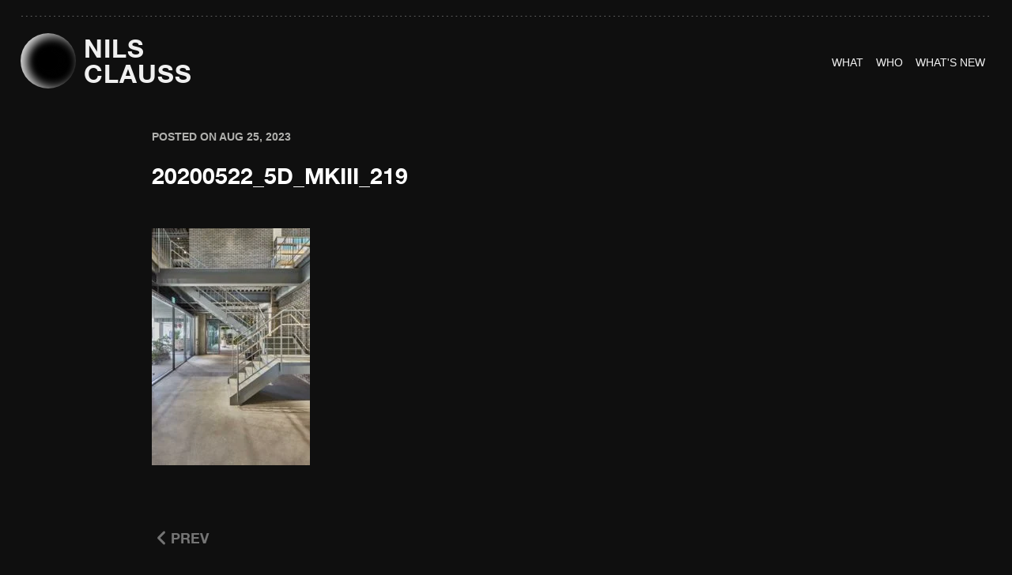

--- FILE ---
content_type: text/html; charset=UTF-8
request_url: https://nilsclauss.com/projects/architecture-photographer-jeju-arario-dd-collaboration/20200522_5d_mkiii_219/
body_size: 15441
content:
<!DOCTYPE html>
<html lang="en-US">

<head>
	<meta http-equiv="Content-Type" content="text/html; charset=UTF-8" />
	<title>20200522_5D_MKIII_219 | Your Go-To DOP in Seoul – Director of Photography by Day, Stand-Up Cinematographer by Night </title>
	<meta name="viewport" content="width=device-width, initial-scale=1.0, minimum-scale=0.5, maximum-scale=3.0">
	<meta name="google-site-verification" content="e5DZo1AVZ9IO2boCouvCV_HrXk6UzlWq4OagPk7-Zos" />


	<link rel="alternate" type="application/rss+xml" title="Your Go-To DOP in Seoul – Director of Photography by Day, Stand-Up Cinematographer by Night RSS Feed" href="https://nilsclauss.com/feed/" />
	<link rel="alternate" type="application/atom+xml" title="Your Go-To DOP in Seoul – Director of Photography by Day, Stand-Up Cinematographer by Night Atom Feed" href="https://nilsclauss.com/feed/atom/" />
	<link rel="pingback" href="https://nilsclauss.com/xmlrpc.php" />

    <link
      href="https://cdn.jsdelivr.net/npm/bootstrap@5.3.0/dist/css/bootstrap.min.css"
      rel="stylesheet"
    />
	 
<!-- favicon	 -->
<link rel="icon" href="https://nilsclauss.com//wp-content/uploads/2023/08/cropped-Nils_Clauss_fav.png" type="image" />
<link rel="shortcut icon" href="https://nilsclauss.com//wp-content/uploads/2023/08/cropped-Nils_Clauss_fav.png" type="image" />

	
	
    <link rel="stylesheet" href="https://nilsclauss.com/wp-content/themes/reveal-child-theme/asset/style.css?23742947297" />
    <link rel="stylesheet" href="https://nilsclauss.com/wp-content/themes/reveal-child-theme/asset/responsive.css" />
    <script src="https://cdn.jsdelivr.net/npm/bootstrap@5.3.0/dist/js/bootstrap.bundle.min.js"></script>
   <link
      rel="stylesheet"
      href="https://cdnjs.cloudflare.com/ajax/libs/fancybox/3.5.7/jquery.fancybox.min.css"
    />
    <script src="https://cdnjs.cloudflare.com/ajax/libs/jquery/3.3.1/jquery.min.js"></script>
    <script src="https://cdnjs.cloudflare.com/ajax/libs/fancybox/3.5.7/jquery.fancybox.min.js"></script>
	
		<div class="cursor"></div>
	<meta name='robots' content='index, follow, max-image-preview:large, max-snippet:-1, max-video-preview:-1' />

	<!-- This site is optimized with the Yoast SEO plugin v26.7 - https://yoast.com/wordpress/plugins/seo/ -->
	<link rel="canonical" href="https://nilsclauss.com/projects/architecture-photographer-jeju-arario-dd-collaboration/20200522_5d_mkiii_219/" />
	<meta property="og:locale" content="en_US" />
	<meta property="og:type" content="article" />
	<meta property="og:title" content="20200522_5D_MKIII_219 | Your Go-To DOP in Seoul – Director of Photography by Day, Stand-Up Cinematographer by Night" />
	<meta property="og:url" content="https://nilsclauss.com/projects/architecture-photographer-jeju-arario-dd-collaboration/20200522_5d_mkiii_219/" />
	<meta property="og:site_name" content="Your Go-To DOP in Seoul – Director of Photography by Day, Stand-Up Cinematographer by Night" />
	<meta property="og:image" content="https://nilsclauss.com/projects/architecture-photographer-jeju-arario-dd-collaboration/20200522_5d_mkiii_219" />
	<meta property="og:image:width" content="1707" />
	<meta property="og:image:height" content="2560" />
	<meta property="og:image:type" content="image/jpeg" />
	<meta name="twitter:card" content="summary_large_image" />
	<script type="application/ld+json" class="yoast-schema-graph">{"@context":"https://schema.org","@graph":[{"@type":"WebPage","@id":"https://nilsclauss.com/projects/architecture-photographer-jeju-arario-dd-collaboration/20200522_5d_mkiii_219/","url":"https://nilsclauss.com/projects/architecture-photographer-jeju-arario-dd-collaboration/20200522_5d_mkiii_219/","name":"20200522_5D_MKIII_219 | Your Go-To DOP in Seoul – Director of Photography by Day, Stand-Up Cinematographer by Night","isPartOf":{"@id":"https://nilsclauss.com/#website"},"primaryImageOfPage":{"@id":"https://nilsclauss.com/projects/architecture-photographer-jeju-arario-dd-collaboration/20200522_5d_mkiii_219/#primaryimage"},"image":{"@id":"https://nilsclauss.com/projects/architecture-photographer-jeju-arario-dd-collaboration/20200522_5d_mkiii_219/#primaryimage"},"thumbnailUrl":"https://nilsclauss.com/wp-content/uploads/2020/06/20200522_5D_MKIII_219-scaled.jpg","datePublished":"2023-08-25T08:39:52+00:00","breadcrumb":{"@id":"https://nilsclauss.com/projects/architecture-photographer-jeju-arario-dd-collaboration/20200522_5d_mkiii_219/#breadcrumb"},"inLanguage":"en-US","potentialAction":[{"@type":"ReadAction","target":["https://nilsclauss.com/projects/architecture-photographer-jeju-arario-dd-collaboration/20200522_5d_mkiii_219/"]}]},{"@type":"ImageObject","inLanguage":"en-US","@id":"https://nilsclauss.com/projects/architecture-photographer-jeju-arario-dd-collaboration/20200522_5d_mkiii_219/#primaryimage","url":"https://nilsclauss.com/wp-content/uploads/2020/06/20200522_5D_MKIII_219-scaled.jpg","contentUrl":"https://nilsclauss.com/wp-content/uploads/2020/06/20200522_5D_MKIII_219-scaled.jpg","width":1707,"height":2560},{"@type":"BreadcrumbList","@id":"https://nilsclauss.com/projects/architecture-photographer-jeju-arario-dd-collaboration/20200522_5d_mkiii_219/#breadcrumb","itemListElement":[{"@type":"ListItem","position":1,"name":"Home","item":"https://nilsclauss.com/"},{"@type":"ListItem","position":2,"name":"D&#038;DEPARTMENT JEJU BY ARARIO","item":"https://nilsclauss.com/projects/architecture-photographer-jeju-arario-dd-collaboration/"},{"@type":"ListItem","position":3,"name":"20200522_5D_MKIII_219"}]},{"@type":"WebSite","@id":"https://nilsclauss.com/#website","url":"https://nilsclauss.com/","name":"Your Go-To DOP in Seoul – Director of Photography by Day, Stand-Up Cinematographer by Night","description":"Nils Clauss: Your Visual Wizard in Asia – DOP, Director of Photography, Cinematographer, Filmmaker and Photographer in Seoul, South Korea.","publisher":{"@id":"https://nilsclauss.com/#/schema/person/0f0506a17ee6862d5bc9cd6222477a22"},"potentialAction":[{"@type":"SearchAction","target":{"@type":"EntryPoint","urlTemplate":"https://nilsclauss.com/?s={search_term_string}"},"query-input":{"@type":"PropertyValueSpecification","valueRequired":true,"valueName":"search_term_string"}}],"inLanguage":"en-US"},{"@type":["Person","Organization"],"@id":"https://nilsclauss.com/#/schema/person/0f0506a17ee6862d5bc9cd6222477a22","name":"Nils Clauss","image":{"@type":"ImageObject","inLanguage":"en-US","@id":"https://nilsclauss.com/#/schema/person/image/","url":"https://nilsclauss.com/wp-content/uploads/2020/06/20200522_5D_MKIII_219-scaled.jpg","contentUrl":"https://nilsclauss.com/wp-content/uploads/2020/06/20200522_5D_MKIII_219-scaled.jpg","width":1707,"height":2560,"caption":"Nils Clauss"},"logo":{"@id":"https://nilsclauss.com/#/schema/person/image/"},"sameAs":["https://linkedin.com/in/nilsclauss","https://www.youtube.com/@nilsclauss"]}]}</script>
	<!-- / Yoast SEO plugin. -->


<link rel="alternate" title="oEmbed (JSON)" type="application/json+oembed" href="https://nilsclauss.com/wp-json/oembed/1.0/embed?url=https%3A%2F%2Fnilsclauss.com%2Fprojects%2Farchitecture-photographer-jeju-arario-dd-collaboration%2F20200522_5d_mkiii_219%2F" />
<link rel="alternate" title="oEmbed (XML)" type="text/xml+oembed" href="https://nilsclauss.com/wp-json/oembed/1.0/embed?url=https%3A%2F%2Fnilsclauss.com%2Fprojects%2Farchitecture-photographer-jeju-arario-dd-collaboration%2F20200522_5d_mkiii_219%2F&#038;format=xml" />
<style id='wp-img-auto-sizes-contain-inline-css' type='text/css'>
img:is([sizes=auto i],[sizes^="auto," i]){contain-intrinsic-size:3000px 1500px}
/*# sourceURL=wp-img-auto-sizes-contain-inline-css */
</style>

<style id='wp-emoji-styles-inline-css' type='text/css'>

	img.wp-smiley, img.emoji {
		display: inline !important;
		border: none !important;
		box-shadow: none !important;
		height: 1em !important;
		width: 1em !important;
		margin: 0 0.07em !important;
		vertical-align: -0.1em !important;
		background: none !important;
		padding: 0 !important;
	}
/*# sourceURL=wp-emoji-styles-inline-css */
</style>
<link rel='stylesheet' id='wp-block-library-css' href='https://nilsclauss.com/wp-includes/css/dist/block-library/style.min.css?ver=6.9' type='text/css' media='all' />
<style id='global-styles-inline-css' type='text/css'>
:root{--wp--preset--aspect-ratio--square: 1;--wp--preset--aspect-ratio--4-3: 4/3;--wp--preset--aspect-ratio--3-4: 3/4;--wp--preset--aspect-ratio--3-2: 3/2;--wp--preset--aspect-ratio--2-3: 2/3;--wp--preset--aspect-ratio--16-9: 16/9;--wp--preset--aspect-ratio--9-16: 9/16;--wp--preset--color--black: #000000;--wp--preset--color--cyan-bluish-gray: #abb8c3;--wp--preset--color--white: #ffffff;--wp--preset--color--pale-pink: #f78da7;--wp--preset--color--vivid-red: #cf2e2e;--wp--preset--color--luminous-vivid-orange: #ff6900;--wp--preset--color--luminous-vivid-amber: #fcb900;--wp--preset--color--light-green-cyan: #7bdcb5;--wp--preset--color--vivid-green-cyan: #00d084;--wp--preset--color--pale-cyan-blue: #8ed1fc;--wp--preset--color--vivid-cyan-blue: #0693e3;--wp--preset--color--vivid-purple: #9b51e0;--wp--preset--gradient--vivid-cyan-blue-to-vivid-purple: linear-gradient(135deg,rgb(6,147,227) 0%,rgb(155,81,224) 100%);--wp--preset--gradient--light-green-cyan-to-vivid-green-cyan: linear-gradient(135deg,rgb(122,220,180) 0%,rgb(0,208,130) 100%);--wp--preset--gradient--luminous-vivid-amber-to-luminous-vivid-orange: linear-gradient(135deg,rgb(252,185,0) 0%,rgb(255,105,0) 100%);--wp--preset--gradient--luminous-vivid-orange-to-vivid-red: linear-gradient(135deg,rgb(255,105,0) 0%,rgb(207,46,46) 100%);--wp--preset--gradient--very-light-gray-to-cyan-bluish-gray: linear-gradient(135deg,rgb(238,238,238) 0%,rgb(169,184,195) 100%);--wp--preset--gradient--cool-to-warm-spectrum: linear-gradient(135deg,rgb(74,234,220) 0%,rgb(151,120,209) 20%,rgb(207,42,186) 40%,rgb(238,44,130) 60%,rgb(251,105,98) 80%,rgb(254,248,76) 100%);--wp--preset--gradient--blush-light-purple: linear-gradient(135deg,rgb(255,206,236) 0%,rgb(152,150,240) 100%);--wp--preset--gradient--blush-bordeaux: linear-gradient(135deg,rgb(254,205,165) 0%,rgb(254,45,45) 50%,rgb(107,0,62) 100%);--wp--preset--gradient--luminous-dusk: linear-gradient(135deg,rgb(255,203,112) 0%,rgb(199,81,192) 50%,rgb(65,88,208) 100%);--wp--preset--gradient--pale-ocean: linear-gradient(135deg,rgb(255,245,203) 0%,rgb(182,227,212) 50%,rgb(51,167,181) 100%);--wp--preset--gradient--electric-grass: linear-gradient(135deg,rgb(202,248,128) 0%,rgb(113,206,126) 100%);--wp--preset--gradient--midnight: linear-gradient(135deg,rgb(2,3,129) 0%,rgb(40,116,252) 100%);--wp--preset--font-size--small: 13px;--wp--preset--font-size--medium: 20px;--wp--preset--font-size--large: 36px;--wp--preset--font-size--x-large: 42px;--wp--preset--font-family--helveticaneuew: helveticaneuew;--wp--preset--spacing--20: 0.44rem;--wp--preset--spacing--30: 0.67rem;--wp--preset--spacing--40: 1rem;--wp--preset--spacing--50: 1.5rem;--wp--preset--spacing--60: 2.25rem;--wp--preset--spacing--70: 3.38rem;--wp--preset--spacing--80: 5.06rem;--wp--preset--shadow--natural: 6px 6px 9px rgba(0, 0, 0, 0.2);--wp--preset--shadow--deep: 12px 12px 50px rgba(0, 0, 0, 0.4);--wp--preset--shadow--sharp: 6px 6px 0px rgba(0, 0, 0, 0.2);--wp--preset--shadow--outlined: 6px 6px 0px -3px rgb(255, 255, 255), 6px 6px rgb(0, 0, 0);--wp--preset--shadow--crisp: 6px 6px 0px rgb(0, 0, 0);}:where(body) { margin: 0; }.wp-site-blocks > .alignleft { float: left; margin-right: 2em; }.wp-site-blocks > .alignright { float: right; margin-left: 2em; }.wp-site-blocks > .aligncenter { justify-content: center; margin-left: auto; margin-right: auto; }:where(.is-layout-flex){gap: 0.5em;}:where(.is-layout-grid){gap: 0.5em;}.is-layout-flow > .alignleft{float: left;margin-inline-start: 0;margin-inline-end: 2em;}.is-layout-flow > .alignright{float: right;margin-inline-start: 2em;margin-inline-end: 0;}.is-layout-flow > .aligncenter{margin-left: auto !important;margin-right: auto !important;}.is-layout-constrained > .alignleft{float: left;margin-inline-start: 0;margin-inline-end: 2em;}.is-layout-constrained > .alignright{float: right;margin-inline-start: 2em;margin-inline-end: 0;}.is-layout-constrained > .aligncenter{margin-left: auto !important;margin-right: auto !important;}.is-layout-constrained > :where(:not(.alignleft):not(.alignright):not(.alignfull)){margin-left: auto !important;margin-right: auto !important;}body .is-layout-flex{display: flex;}.is-layout-flex{flex-wrap: wrap;align-items: center;}.is-layout-flex > :is(*, div){margin: 0;}body .is-layout-grid{display: grid;}.is-layout-grid > :is(*, div){margin: 0;}body{padding-top: 0px;padding-right: 0px;padding-bottom: 0px;padding-left: 0px;}a:where(:not(.wp-element-button)){text-decoration: underline;}:root :where(.wp-element-button, .wp-block-button__link){background-color: #32373c;border-width: 0;color: #fff;font-family: inherit;font-size: inherit;font-style: inherit;font-weight: inherit;letter-spacing: inherit;line-height: inherit;padding-top: calc(0.667em + 2px);padding-right: calc(1.333em + 2px);padding-bottom: calc(0.667em + 2px);padding-left: calc(1.333em + 2px);text-decoration: none;text-transform: inherit;}.has-black-color{color: var(--wp--preset--color--black) !important;}.has-cyan-bluish-gray-color{color: var(--wp--preset--color--cyan-bluish-gray) !important;}.has-white-color{color: var(--wp--preset--color--white) !important;}.has-pale-pink-color{color: var(--wp--preset--color--pale-pink) !important;}.has-vivid-red-color{color: var(--wp--preset--color--vivid-red) !important;}.has-luminous-vivid-orange-color{color: var(--wp--preset--color--luminous-vivid-orange) !important;}.has-luminous-vivid-amber-color{color: var(--wp--preset--color--luminous-vivid-amber) !important;}.has-light-green-cyan-color{color: var(--wp--preset--color--light-green-cyan) !important;}.has-vivid-green-cyan-color{color: var(--wp--preset--color--vivid-green-cyan) !important;}.has-pale-cyan-blue-color{color: var(--wp--preset--color--pale-cyan-blue) !important;}.has-vivid-cyan-blue-color{color: var(--wp--preset--color--vivid-cyan-blue) !important;}.has-vivid-purple-color{color: var(--wp--preset--color--vivid-purple) !important;}.has-black-background-color{background-color: var(--wp--preset--color--black) !important;}.has-cyan-bluish-gray-background-color{background-color: var(--wp--preset--color--cyan-bluish-gray) !important;}.has-white-background-color{background-color: var(--wp--preset--color--white) !important;}.has-pale-pink-background-color{background-color: var(--wp--preset--color--pale-pink) !important;}.has-vivid-red-background-color{background-color: var(--wp--preset--color--vivid-red) !important;}.has-luminous-vivid-orange-background-color{background-color: var(--wp--preset--color--luminous-vivid-orange) !important;}.has-luminous-vivid-amber-background-color{background-color: var(--wp--preset--color--luminous-vivid-amber) !important;}.has-light-green-cyan-background-color{background-color: var(--wp--preset--color--light-green-cyan) !important;}.has-vivid-green-cyan-background-color{background-color: var(--wp--preset--color--vivid-green-cyan) !important;}.has-pale-cyan-blue-background-color{background-color: var(--wp--preset--color--pale-cyan-blue) !important;}.has-vivid-cyan-blue-background-color{background-color: var(--wp--preset--color--vivid-cyan-blue) !important;}.has-vivid-purple-background-color{background-color: var(--wp--preset--color--vivid-purple) !important;}.has-black-border-color{border-color: var(--wp--preset--color--black) !important;}.has-cyan-bluish-gray-border-color{border-color: var(--wp--preset--color--cyan-bluish-gray) !important;}.has-white-border-color{border-color: var(--wp--preset--color--white) !important;}.has-pale-pink-border-color{border-color: var(--wp--preset--color--pale-pink) !important;}.has-vivid-red-border-color{border-color: var(--wp--preset--color--vivid-red) !important;}.has-luminous-vivid-orange-border-color{border-color: var(--wp--preset--color--luminous-vivid-orange) !important;}.has-luminous-vivid-amber-border-color{border-color: var(--wp--preset--color--luminous-vivid-amber) !important;}.has-light-green-cyan-border-color{border-color: var(--wp--preset--color--light-green-cyan) !important;}.has-vivid-green-cyan-border-color{border-color: var(--wp--preset--color--vivid-green-cyan) !important;}.has-pale-cyan-blue-border-color{border-color: var(--wp--preset--color--pale-cyan-blue) !important;}.has-vivid-cyan-blue-border-color{border-color: var(--wp--preset--color--vivid-cyan-blue) !important;}.has-vivid-purple-border-color{border-color: var(--wp--preset--color--vivid-purple) !important;}.has-vivid-cyan-blue-to-vivid-purple-gradient-background{background: var(--wp--preset--gradient--vivid-cyan-blue-to-vivid-purple) !important;}.has-light-green-cyan-to-vivid-green-cyan-gradient-background{background: var(--wp--preset--gradient--light-green-cyan-to-vivid-green-cyan) !important;}.has-luminous-vivid-amber-to-luminous-vivid-orange-gradient-background{background: var(--wp--preset--gradient--luminous-vivid-amber-to-luminous-vivid-orange) !important;}.has-luminous-vivid-orange-to-vivid-red-gradient-background{background: var(--wp--preset--gradient--luminous-vivid-orange-to-vivid-red) !important;}.has-very-light-gray-to-cyan-bluish-gray-gradient-background{background: var(--wp--preset--gradient--very-light-gray-to-cyan-bluish-gray) !important;}.has-cool-to-warm-spectrum-gradient-background{background: var(--wp--preset--gradient--cool-to-warm-spectrum) !important;}.has-blush-light-purple-gradient-background{background: var(--wp--preset--gradient--blush-light-purple) !important;}.has-blush-bordeaux-gradient-background{background: var(--wp--preset--gradient--blush-bordeaux) !important;}.has-luminous-dusk-gradient-background{background: var(--wp--preset--gradient--luminous-dusk) !important;}.has-pale-ocean-gradient-background{background: var(--wp--preset--gradient--pale-ocean) !important;}.has-electric-grass-gradient-background{background: var(--wp--preset--gradient--electric-grass) !important;}.has-midnight-gradient-background{background: var(--wp--preset--gradient--midnight) !important;}.has-small-font-size{font-size: var(--wp--preset--font-size--small) !important;}.has-medium-font-size{font-size: var(--wp--preset--font-size--medium) !important;}.has-large-font-size{font-size: var(--wp--preset--font-size--large) !important;}.has-x-large-font-size{font-size: var(--wp--preset--font-size--x-large) !important;}.has-helveticaneuew-font-family{font-family: var(--wp--preset--font-family--helveticaneuew) !important;}
/*# sourceURL=global-styles-inline-css */
</style>

<link rel='stylesheet' id='uaf_client_css-css' href='https://nilsclauss.com/wp-content/uploads/useanyfont/uaf.css?ver=1766123087' type='text/css' media='all' />
<link rel='stylesheet' id='superfish-css' href='https://nilsclauss.com/wp-content/themes/reveal/css/superfish.css?ver=1.4.8' type='text/css' media='all' />
<link rel='stylesheet' id='slideshow-css' href='https://nilsclauss.com/wp-content/themes/reveal/css/flexslider.css?ver=2.0' type='text/css' media='all' />
<link rel='stylesheet' id='pretty_photo-css' href='https://nilsclauss.com/wp-content/themes/reveal/css/prettyPhoto.css?ver=3.1.2' type='text/css' media='all' />
<link rel='stylesheet' id='orbisius_ct_reveal_child_theme_parent_style-css' href='https://nilsclauss.com/wp-content/themes/reveal/style.css?ver=1693825211' type='text/css' media='all' />
<link rel='stylesheet' id='orbisius_ct_reveal_child_theme_parent_style_child_style-css' href='https://nilsclauss.com/wp-content/themes/reveal-child-theme/style.css?ver=1704967914' type='text/css' media='all' />
<script type="text/javascript" src="https://nilsclauss.com/wp-includes/js/jquery/jquery.min.js?ver=3.7.1" id="jquery-core-js"></script>
<script type="text/javascript" src="https://nilsclauss.com/wp-includes/js/jquery/jquery-migrate.min.js?ver=3.4.1" id="jquery-migrate-js"></script>
<script type="text/javascript" src="https://nilsclauss.com/wp-content/themes/reveal-child-theme/js/topbutton.js?ver=6.9" id="custom-script-js"></script>
<link rel="https://api.w.org/" href="https://nilsclauss.com/wp-json/" /><link rel="alternate" title="JSON" type="application/json" href="https://nilsclauss.com/wp-json/wp/v2/media/4317" /><meta name="generator" content="WordPress 6.9" />
<link rel='shortlink' href='https://nilsclauss.com/?p=4317' />
<meta name="generator" content=" " />

<style type="text/css" media="screen">


	body { font-family: 'Helvetica'; }



#mainNav ul a, #mainNav ul li.sfHover ul a { color: #ffffff !important;	}
	#mainNav ul li.current a,
	#mainNav ul li.current-cat a,
	#mainNav ul li.current_page_item a,
	#mainNav ul li.current-menu-item a,
	#mainNav ul li.current-post-ancestor a,
	#mainNav ul li.current_page_parent a,
	#mainNav ul li.current-category-parent a,
	#mainNav ul li.current-category-ancestor a,
	#mainNav ul li.current-portfolio-ancestor a,
	#mainNav ul li.current-projects-ancestor a {
		color: #747474 !important;
	}
	#mainNav ul li.sfHover a,
	#mainNav ul li a:hover,
	#mainNav ul li:hover {
		color: #747474 !important;
	}
	#mainNav ul li.sfHover ul a:hover { color: #747474 !important;}

a { color: #747474;}
a:hover {color: #ffffff;}
.button, #searchsubmit, input[type="submit"] {background-color: #757575 !important;}
.button:hover, #searchsubmit:hover, input[type="submit"]:hover {background-color: #595959 !important;}
/* image distortion problem */
.wp-block-image img {
height: auto !important;
}

/* Stops images in slideshow from expanding to fill width */
.flexslider .slides img {
width: auto;
height: auto;
}

body .flexslider .slides img {
max-height: 700px
}

/* Line up icons horizontally */
#mySocialLinks img {display:inline;}
.#republik-korea .projectHeader h1, #jongno .projectHeader h1{
margin: 0 0 0 50px;
}

@media only screen and (max-width: 1024px) {
.#republik-korea .projectHeader h1, #jongno .projectHeader h1{
margin: 0;
}
}

/* Change color of skills buttons */
#filterNav .selected {
background: none repeat scroll 0 0 #77a7b9;
color: #FFFFFF !important;
}

#filterNav li a {
background: none repeat scroll 0 0 #F0F0F0;
color: #595959 !important;
}

/* Change position of slide show arrows */
.flex-direction-nav li a.next {right: 10px;}
.flex-direction-nav li a.prev {left: 10px;}

/* Text Color 1 */
.textcol1 {
color: #ffffff;
text-transform: uppercase;
font-size: 18px;
font-weight: 700;
line-height: 28px;
letter-spacing: 0em;
text-align: justified;
}


/* Change the font size of home message */
#homeMessage p {font-size: 21px; text-align: left; }
#homeMessage p {line-height: 30px!important; }

/*layouts smaller than 600px, iPhone and mobiles*/
@media only screen and (max-width: 480px), screen and (max-device-width: 480px), screen and (max-width: 600px) {
#homeMessage{
font-size: 12px;
line-height: 17px
margin-bottom: 3px;
font-family: Arial;
}
}

/* iPad Portrait */
@media only screen and (max-width: 768px) {
#homeMessage p{
font-size: 12px !important;
line-height: 17px!important;
margin-bottom: 3px!important;
}

/* Change the body text color */
body {
color:#595959 !important;
}

/* Change the footer text color */
#footer {
color:#595959 !important;
}

/* Text Bigger Font Size 1 */
.textbigfont1 {
font-size: 26px !important;
}

body .flexslider .slides img {
width: auto;
}

/* Main Menu Headers collide with homepage logo on resize or tablets */
@media only screen and (max-width: 991px) {
#mainNav {
position: relative !important;
width: 99%;
margin: 0 auto !important;
margin-left: 3% !important;
}
#logo {
float: none !important;
}

/* Get rid of NEXT along with arrows for slideshow */
flex-direction-nav li a.flex-next {
text-indent: 99999px !important;
}

.flex-direction-nav li a {
   color:transparent !important;
   text-shadow: none !important;
}

</style>

<!--[if IE 7]>
<link rel="stylesheet" href="https://nilsclauss.com/wp-content/themes/reveal/css/ie7.css" type="text/css" media="screen" />
<![endif]-->
<!--[if IE 8]>
<link rel="stylesheet" href="https://nilsclauss.com/wp-content/themes/reveal/css/ie8.css" type="text/css" media="screen" />
<![endif]-->




<style type="text/css" id="custom-background-css">
body.custom-background { background-color: #ededed; }
</style>
	<style class='wp-fonts-local' type='text/css'>
@font-face{font-family:helveticaneuew;font-style:normal;font-weight:600;font-display:fallback;src:url('https://nilsclauss.com/wp-content/uploads/useanyfont/1174helveticaneuew.woff2') format('woff2');}
</style>
<link rel="icon" href="https://nilsclauss.com/wp-content/uploads/2023/08/cropped-Nils_Clauss_fav-32x32.png" sizes="32x32" />
<link rel="icon" href="https://nilsclauss.com/wp-content/uploads/2023/08/cropped-Nils_Clauss_fav-192x192.png" sizes="192x192" />
<link rel="apple-touch-icon" href="https://nilsclauss.com/wp-content/uploads/2023/08/cropped-Nils_Clauss_fav-180x180.png" />
<meta name="msapplication-TileImage" content="https://nilsclauss.com/wp-content/uploads/2023/08/cropped-Nils_Clauss_fav-270x270.png" />
		<style type="text/css" id="wp-custom-css">
			html{
	    background: #0F0F0F;
}
/* header */
#header .inside{
	max-width: 100%;
  padding: 0px;
}
#container {
	background: #0F0F0F;
}
/* Main part Body */
#main {
    background: #0f0f0f;
    max-width: 100%;
    padding: 0px;
}
#content .project.small {
    width: 100%;
}
ul#filterNav {
    display: none;
}

.inside a div {
        aspect-ratio: 2.59;
} 
.rsfv-video{
	  max-height: 100% !important;
    object-fit: cover !important;
		display:block;
} 

.inside a img{
        aspect-ratio: 2.59;
}
img.thumb.wp-post-image {
		max-height: 100% !important;
    object-fit: cover !important;
		display:block;
}
@media screen and (max-width:576px){
.rsfv-video{
	  min-height: 380px !important;
    object-fit: cover !important;
		display:block;
} 
img.thumb.wp-post-image {
		 min-height: 380px !important;
    object-fit: cover !important;
		display:block;
}	
	
}
/* Footer */
#footer .inside {
    background: #0f0f0f;
    max-width: 100%;
}
footer {
    margin: 0% 2% 0% 2%;
    width: 96%;
}
#header {
    margin: 0% 2% 0% 2%;
    width: 96%;
} 
#projects {
    margin: 0% 2% 0% 2%;
    width: 96%;
} 
#section {
    margin: 0% 2% 0% 2%;
    width: 96%;
}
/* inner page template */
#pageHead {
    padding: 10px 0 30px 0;
    margin: 0;
    border-bottom: 0px solid #e4e4e4;
    position: relative;
}
.rsfv-video {
	max-width: 100%;
  min-width: 100%;
}
#content .project.small .inside {
    margin: 0px; 
    position: relative;
}
#content.full {
    margin: 0 0 2% 2%;
    padding: 0 0 0 0 !important;
    width: 96%;
}
.textcol1e {
    color: var(--grey);
    text-transform: uppercase;
    font-size: 18px;
    font-weight: 700;
    line-height: 28px;
    letter-spacing: 0em;
    text-align: justified;
		gap: 1em!important;
}
.textcol2e {
    color: var(--white);
    text-transform: uppercase;
    font-size: 18px;
    font-weight: 700;
    line-height: 28px;
    letter-spacing: 0em;
    text-align: justified;
		gap: 1em!important;
}
 
.white {
	 color: var(--white);
}
.title_bread {
		color: var(--grey, #747474);
		font-size: 28px;
		font-style: normal;
		font-weight: 400;
		line-height: 48px; 
		text-transform: uppercase;
		padding-bottom: 50px;
		border-bottom: 1px solid transparent;
    border-image: url(data:image/svg+xml,%3Csvg width='1658' height='1' viewBox='0 0 1658 1' fill='none' xmlns='http://www.w3.org/2000/svg'%3E%3Cline x1='0.5' y1='0.5' x2='1657.5' y2='0.5' stroke='%23747474' stroke-linecap='round' stroke-dasharray='1 5'/%3E%3C/svg%3E) 5 round;
}
.title-space {
	padding-top:35px;
padding-bottom:35px;
}


/******video section css *******/

.video-sec {
    overflow: hidden;
}

	

			</style>
		</head>

<body class="attachment wp-singular attachment-template-default single single-attachment postid-4317 attachmentid-4317 attachment-jpeg custom-background wp-theme-reveal wp-child-theme-reveal-child-theme " >

<div id="container">
<div id="header">

    <nav class="navbar navbar-expand-md navbar-light pt-3" id="myNav">
      <div class="container-fluid">
		 <div class="resonsive-menu">
			 
		  
        <a class="navbar-brand d-flex align-items-center" href="https://nilsclauss.com" alt="Nils Clauss">
          <div class="color-block">
            <div class="color-block__orb"></div>
          </div>
          <div class="logo-text">

		<h2>
			NILS <br> CLAUSS
			  </h2>	</div
        ></a>
        <button
		  onclick="disableScroll()"		
          class="navbar-toggler collapsed"
		  id="menu-btn"
          type="button"
          data-bs-toggle="collapse"
          data-bs-target="#navbarNavAltMarkup"
          aria-controls="navbarNavAltMarkup"
          aria-expanded="false"
          aria-label="Toggle navigation">
          <span class="navbar-toggler-icon"></span>
        </button>
		  </div>
        <div class="collapse navbar-collapse justify-content-end" id="navbarNavAltMarkup">
          <div class="navbar-nav gap-md-4 gap-3">
            <a class="nav-link " aria-current="page" href="https://nilsclauss.com/portfolio-seoul-cinematographer-filmmaker/">
              <span class="icon-bar">WHAT</span>
              <span class="hover-icon">WHAT</span>
            </a>
            <a class="nav-link" href="https://nilsclauss.com/who/">
              <span class="icon-bar">WHO</span>
              <span class="hover-icon">WHo</span>
			</a>
            <a class="nav-link" href="https://nilsclauss.com/category/blog/">
              <span class="icon-bar">What'S NEW</span>
              <span class="hover-icon">What'S NEW</span>
            </a>
			  
            <div class="d-md-none">
              <h4 class="margin-bottom title-sm">HELLO@NILSCLAUSS.COM</h4>
              <h4 class="title-sm mt-md-0 mt-3 text-center">Soup of the day</h4>	
              <ul class="d-flex gap-2 align-items-center flex-column">
				  <li id="menu-item-4910" class="desc menu-item menu-item-type-custom menu-item-object-custom menu-item-4910"><a target="_blank" href="https://kr.linkedin.com/in/nilsclauss">LINKEDIN</a></li>
<li id="menu-item-4911" class="desc menu-item menu-item-type-custom menu-item-object-custom menu-item-4911"><a target="_blank" href="https://www.instagram.com/nilsclauss_contented/">INSTAGRAM</a></li>
<li id="menu-item-4912" class="desc menu-item menu-item-type-custom menu-item-object-custom menu-item-4912"><a target="_blank" href="https://www.youtube.com/@nilsclauss">YOUTUBE</a></li>
<li id="menu-item-4913" class="desc menu-item menu-item-type-custom menu-item-object-custom menu-item-4913"><a target="_blank" href="https://vimeo.com/nilsclauss">VIMEO</a></li>
              </ul>	
            </div>
			  
          </div>
        </div>
      </div>
    </nav>

</div>


<div id="main" class="clearfix">
<style>
		figure.wp-block-embed {
    background: transparent;
}
#blog_single {
    margin: 0% 15% 0% 15%;
    width: 70%;
    padding: 50px 0px 0px 0px !important;
    float: center;
}
.post_title {
	font-family: HelveticaNeueW02-75Bold;
	font-size: 28px;
	font-style: normal;
	font-weight: 400;
	line-height: 1.2; 
	text-transform: uppercase;	
	margin-bottom: 50px;
	}
.post_title a {
    color: var(--white, #FFF) !important;
}	
h5 {
    font-size: 18px;
    font-style: normal;
    font-weight: 400;
    line-height: 1.2;
    font-family: Helvetica !important;
    text-transform: uppercase;
	color: var(--white, #FFF);
	margin-bottom: 20px;
}	
p {
	color: var(--grey, #747474);
	font-family: Helvetica;
	font-size: 14px;
	font-style: normal;
	font-weight: 400;
	line-height: 1.7;
	text-transform: uppercase;
	margin-bottom: 70px;	
	}
p a {
	font-weight: 700;
}	
.date-by {
	font-size: 14px !important;
	font-style: normal;
	font-weight: 700;
	line-height: 1.2 !important;
	text-transform: uppercase;	
	}
.post .meta, .attachment .meta {
    margin: 0px 0 25px 0;
}
	figure {
    margin: 0;
    margin-bottom: 35px;
}
	figure.wp-block-gallery {
    margin-bottom: 50px;
}
	.prev-next-pagination {
    display: flex;
    justify-content: space-between;
    padding-top: 10px;
    padding-bottom: 100px;
}
	.prev-next-pagination a {
    display: flex;
    align-items: center;
    gap: 5px;
    color: var(--Grey, #747474);
    font-size: 18px;
    font-style: normal;
    font-weight: 400;
    line-height: 1;
    text-transform: uppercase;
}
	.prev-next-pagination a:hover {
    color: #fff;
}
	.prev-next-pagination a:hover svg path {
    fill: #fff;
	stroke: #fff;	
}
/* responsive */
@media  screen and (max-width:1399px){

}

@media  screen and (max-width:1199px){
	
#blog_single {
    margin: 0% 10% 0% 10%;
    width: 80%;
    padding: 35px 0px 0px 0px !important;
    float: center;
/* }
.post_title a {
    line-height: 36px;
}		 */

}

@media screen and (max-width:991px){
	
figure.wp-block-gallery {
    margin-bottom: 35px;
}
	h5 {
    line-height: 1.4;
}
	.prev-next-pagination {
    padding-top: 10px;
    padding-bottom: 70px;
}
	.prev-pagination a svg {
    height: 22px;
    width: 22px;
}
	.prev-next-pagination a {
    gap: 5px;
    font-size: 16px;
}
}

@media screen and (max-width:767px){

	
}


@media  screen and (max-width: 575px) {
   
/* filmography-css */
#blog_single {
    margin: 0% 5% 0% 5%;
    width: 90%;
    padding: 35px 0px 0px 0px !important;
    float: center;
}
    .filmography-title h2 {
        font-size: 14px;
    }

    p.filmography-desc {
        font-size: 12px;

    }

    .filmography-title {
        padding-bottom: 25px;
       border-image: url("data:image/svg+xml,%3Csvg width='100' height='1' viewBox='0 0 100 1' fill='none' xmlns='http://www.w3.org/2000/svg'%3E%3Cline x1='0.5' y1='0.5' x2='1628.5' y2='0.5' stroke='%23747474' stroke-linecap='round' stroke-dasharray='1 5'/%3E%3C/svg%3E") 5 round;
    }

    .filmography-content h2 {
        font-size: 18px;
    }

    .filmo-desc {
        font-size: 12px;
        margin-bottom: 12px;
    }

    h3.filmo-sub-title {
        font-size: 12px;

    }
	.space-bottom {
		margin-bottom: 25px;
	}
	.post_title {
	font-size: 18px;
	font-style: normal;
	font-weight: 400;
	text-transform: uppercase;
	margin-bottom: 35px;
	}
.post .meta, .attachment .meta {
    margin: 0px 0 15px 0;
}	
#blog_single {
    padding: 25px 0px 0px 0px !important;
}
h5 {
    margin-top: 35px;
}
h5 {
    font-size: 14px;
	font-style: normal;
	font-weight: 400;
	line-height: 24px;
}	
p {
	font-size: 12px;
	font-style: normal;
	font-weight: 400;
	line-height: 20px; /* 166.667% */
	text-transform: uppercase;
	margin-bottom: 45px;
}
	figure {
    margin: 0;
    margin-bottom: 0px;
}
	figure.wp-block-gallery {
    margin-bottom: 25px;
}
	.prev-next-pagination a {
    font-size: 14px;
		gap: 3px;
}
	.prev-next-pagination a svg {
    height: 20px;
    width: 20px;
}
	.prev-next-pagination {
    padding-top: 15px;
    padding-bottom: 60px;
}
	.post_title a {
    line-height: 28px;
}
}

@media screen and (max-width:410px){
   
}
</style>

<div id= "title-menu" style="display: block;">
<div id="blog_single" class="threeFourth clearfix">
                
    <div class="post-4317 attachment type-attachment status-inherit hentry">
        <div class="meta clearfix date-by">
                
                                                                
            Posted                     
            on Aug 25, 2023                                                
                    </div>
        <h1 class="post_title"><a href="https://nilsclauss.com/projects/architecture-photographer-jeju-arario-dd-collaboration/20200522_5d_mkiii_219/" rel="bookmark">20200522_5D_MKIII_219</a></h1>
        
        <p class="attachment"><a rel="prettyPhoto[slides]" href='https://nilsclauss.com/wp-content/uploads/2020/06/20200522_5D_MKIII_219-scaled.jpg'><img fetchpriority="high" decoding="async" width="200" height="300" src="https://nilsclauss.com/wp-content/uploads/2020/06/20200522_5D_MKIII_219-200x300.jpg" class="attachment-medium size-medium" alt="" srcset="https://nilsclauss.com/wp-content/uploads/2020/06/20200522_5D_MKIII_219-200x300.jpg 200w, https://nilsclauss.com/wp-content/uploads/2020/06/20200522_5D_MKIII_219-683x1024.jpg 683w, https://nilsclauss.com/wp-content/uploads/2020/06/20200522_5D_MKIII_219-768x1152.jpg 768w, https://nilsclauss.com/wp-content/uploads/2020/06/20200522_5D_MKIII_219-1024x1536.jpg 1024w, https://nilsclauss.com/wp-content/uploads/2020/06/20200522_5D_MKIII_219-1365x2048.jpg 1365w, https://nilsclauss.com/wp-content/uploads/2020/06/20200522_5D_MKIII_219-220x330.jpg 220w, https://nilsclauss.com/wp-content/uploads/2020/06/20200522_5D_MKIII_219-scaled.jpg 1707w" sizes="(max-width: 200px) 100vw, 200px" /></a></p>
        
                
        <div class="prev-next-pagination">
            <div class="prev-pagination">
                <a href="https://nilsclauss.com/projects/architecture-photographer-jeju-arario-dd-collaboration/" rel="prev"><svg width="24" height="24" viewBox="0 0 24 24" fill="none" xmlns="http://www.w3.org/2000/svg">
<path d="M16.0303 19.5303C16.2966 19.2641 16.3208 18.8474 16.1029 18.5538L16.0303 18.4697L9.561 12L16.0303 5.53033C16.2966 5.26406 16.3208 4.8474 16.1029 4.55379L16.0303 4.46967C15.7641 4.2034 15.3474 4.1792 15.0538 4.39705L14.9697 4.46967L7.96967 11.4697C7.7034 11.7359 7.6792 12.1526 7.89705 12.4462L7.96967 12.5303L14.9697 19.5303C15.2626 19.8232 15.7374 19.8232 16.0303 19.5303Z" fill="#747474" stroke="#747474" stroke-width="1.4"/>
</svg>
 PREV</a>            </div>
            <div class="next-pagination">
                            </div>
        </div>

		
    </div>
    


        
                            
</div>
	
	</div>
	<!--33333333333333333333333333333333333333333333333333-->
	
    <footer id="title-menu" style="display: block;">
      <div class="container-fluid">
        <div class="row pb-3">
          <div class="col-md-6 col-12">
            <h4 class="title-sm"><a href="mailto:hello@nilsclauss.com" style="color:#fff;" >hello@nilsclauss.com</a> </h4>
            
          </div>
          <div class="col-md-6 col-12 row justify-content-end content-end align-items-baseline" style="padding-right:0px;">
            <div class="col-lg-5 col-12 social">
              <h4 class="title-sm mt-md-0 mt-3">Soup of the day</h4>
            </div>
            <div class="col-lg-6 col-12 social" style="padding-right:0px;">
              <ul class="footer-social d-flex justify-content-end flex-md-row flex-column content-end">
				   <li class="desc menu-item menu-item-type-custom menu-item-object-custom menu-item-4910"><a target="_blank" href="https://kr.linkedin.com/in/nilsclauss">LINKEDIN</a></li>
<li class="desc menu-item menu-item-type-custom menu-item-object-custom menu-item-4911"><a target="_blank" href="https://www.instagram.com/nilsclauss_contented/">INSTAGRAM</a></li>
<li class="desc menu-item menu-item-type-custom menu-item-object-custom menu-item-4912"><a target="_blank" href="https://www.youtube.com/@nilsclauss">YOUTUBE</a></li>
<li class="desc menu-item menu-item-type-custom menu-item-object-custom menu-item-4913"><a target="_blank" href="https://vimeo.com/nilsclauss">VIMEO</a></li>
              </ul>
            </div>
          </div>
        </div>
        <div class="fotter-copyright d-flex align-items-lg-center align-items-start flex-lg-row flex-column  mt-3">
          <div class="w-auto">
            <p class="copy m-0">© 2024 Nils Clauss. All Rights Reserved.</p>
          </div>
          <ul class="fotter-privacy d-flex align-items-md-center align-items-start  w-auto flex-md-row flex-column">
			  <li id="menu-item-4914" class="desc menu-item menu-item-type-custom menu-item-object-custom menu-item-4914"><a target="_blank" href="https://nilsclauss.com/photo-filmmaking-image-licensing-guide/">LICENSES</a></li>
<li id="menu-item-4915" class="desc menu-item menu-item-type-custom menu-item-object-custom menu-item-4915"><a target="_blank" href="https://nilsclauss.com/terms-conditions-seoul-photographer-filmmaker/">PRIVACY POLICY</a></li>
          </ul>
        </div>
      </div>
    </footer>

<script src="https://nilsclauss.com/wp-content/themes/reveal-child-theme/asset/script.js"></script>

<script src="https://nilsclauss.com/wp-content/themes/reveal-child-theme/asset/preloader.js"></script>
<script>
  const navLinks = document.querySelectorAll('.nav-link');

  // Get the current URL
  const currentURL = window.location.href;

  navLinks.forEach(navLink => {
    // Compare the link's href with the current URL
    if (navLink.href === currentURL) {
      navLink.classList.add('active');
    }
  });
</script>
<!-- remove header border-line -->
 <script>
        window.addEventListener("scroll", function () {
            var nav = document.getElementById("myNav");

            if (window.pageYOffset >= 50) {
                nav.classList.add("border-none");
            } else {
                nav.classList.remove("border-none");
            }
        });
    </script>

<!--aspect-ratio-home  -->
 <script>
      window.onload = function () {
  // Your code here

  function calculateAspectRatio(width, height) {
    return width / height;
  }

  // Define different aspect ratios for screens below and above 992px
    const aspectRatioSmallScreen = 2;
  const aspectRatioLargeScreen = 2.59;

  // Get all elements with the "aspect-ratio-container" class
  const containers = document.querySelectorAll(".aspect-ratio");

  function updateContainerSizes() {
    containers.forEach((container) => {
      // Check the screen width
      const screenWidth = window.innerWidth;

      // Choose the appropriate aspect ratio based on screen width
      const aspectRatio =
        screenWidth >= 992
          ? aspectRatioLargeScreen
          : aspectRatioSmallScreen;

      // Get the new width of each container
      const newWidth = container.offsetWidth;

      // Calculate the corresponding height to maintain the aspect ratio
      const newHeight = newWidth / aspectRatio;

      // Apply the new width and height to each container
      container.style.width = newWidth + "px";
      container.style.height = newHeight + "px";
    });
  }

  // Add an event listener to update the container sizes when the window is resized
  window.addEventListener("resize", updateContainerSizes);

  // Initial update of the container sizes
  updateContainerSizes();
};

    </script>
<!-- what-page-aspect-ratio -->
<script>
      window.onload = function () {
  // Your code here

  function calculateAspectRatio(width, height) {
    return width / height;
  }

  // Define different aspect ratios for screens below and above 992px
  const aspectRatioSmallScreen = 2;
  const aspectRatioLargeScreen = 2;

  // Get all elements with the "aspect-ratio-container" class
  const containers = document.querySelectorAll(".what-aspect-ratio");

  function updateContainerSizes() {
    containers.forEach((container) => {
      // Check the screen width
      const screenWidth = window.innerWidth;

      // Choose the appropriate aspect ratio based on screen width
      const aspectRatio =
        screenWidth >= 992
          ? aspectRatioLargeScreen
          : aspectRatioSmallScreen;

      // Get the new width of each container
      const newWidth = container.offsetWidth;

      // Calculate the corresponding height to maintain the aspect ratio
      const newHeight = newWidth / aspectRatio;

      // Apply the new width and height to each container
      container.style.width = newWidth + "px";
      container.style.height = newHeight + "px";
    });
  }

  // Add an event listener to update the container sizes when the window is resized
  window.addEventListener("resize", updateContainerSizes);

  // Initial update of the container sizes
  updateContainerSizes();
};

    </script>


<!--tilte-menu script  -->
<script>
      const menuBtn = document.getElementById("menu-btn");
      const titleMenu = document.getElementById("title-menu");

      menuBtn.addEventListener("click", function () {
        // Check screen height and width conditions
        const screenHeight = window.innerHeight;
        const screenWidth = window.innerWidth;

        if (screenWidth < 768) {
          // Toggle the display property of the title-menu div
          if (titleMenu.style.display === "block") {
            titleMenu.style.display = "none";
          } else {
            titleMenu.style.display = "block";
          }
        }
      });
    </script>

<script>
// Get a reference to the button and the body element
const scrollLockButton = document.getElementById('menu-btn');
const body = document.body;

// Add an event listener to the button
scrollLockButton.addEventListener('click', function () {
  // Toggle the lock-scroll class on the body
  body.classList.toggle('lock-scroll');
});

</script>
</div><!-- end container -->
<script type="speculationrules">
{"prefetch":[{"source":"document","where":{"and":[{"href_matches":"/*"},{"not":{"href_matches":["/wp-*.php","/wp-admin/*","/wp-content/uploads/*","/wp-content/*","/wp-content/plugins/*","/wp-content/themes/reveal-child-theme/*","/wp-content/themes/reveal/*","/*\\?(.+)"]}},{"not":{"selector_matches":"a[rel~=\"nofollow\"]"}},{"not":{"selector_matches":".no-prefetch, .no-prefetch a"}}]},"eagerness":"conservative"}]}
</script>
<script type="text/javascript" src="https://nilsclauss.com/wp-includes/js/comment-reply.min.js?ver=6.9" id="comment-reply-js" async="async" data-wp-strategy="async" fetchpriority="low"></script>
<script type="text/javascript" src="https://nilsclauss.com/wp-content/themes/reveal/js/superfish.js?ver=1.4.8" id="superfish-js"></script>
<script type="text/javascript" src="https://nilsclauss.com/wp-content/themes/reveal/js/jquery.scrollTo.js?ver=1.4.2" id="scroll_to-js"></script>
<script type="text/javascript" src="https://nilsclauss.com/wp-content/themes/reveal/js/jquery.prettyPhoto.js?ver=3.1.2" id="pretty_photo-js"></script>
<script type="text/javascript" src="https://nilsclauss.com/wp-content/themes/reveal/js/jquery.isotope.min.js?ver=1.3.110525" id="isotope-js"></script>
<script type="text/javascript" src="https://nilsclauss.com/wp-content/themes/reveal/js/jquery.flexslider-min.js?ver=1.0" id="slideshow-js"></script>
<script type="text/javascript" id="theme_trust_js-js-extra">
/* <![CDATA[ */
var MyAjax = {"ajaxurl":"https://nilsclauss.com/wp-admin/admin-ajax.php"};
//# sourceURL=theme_trust_js-js-extra
/* ]]> */
</script>
<script type="text/javascript" src="https://nilsclauss.com/wp-content/themes/reveal/js/theme_trust.js?ver=1.1" id="theme_trust_js-js"></script>
<script id="wp-emoji-settings" type="application/json">
{"baseUrl":"https://s.w.org/images/core/emoji/17.0.2/72x72/","ext":".png","svgUrl":"https://s.w.org/images/core/emoji/17.0.2/svg/","svgExt":".svg","source":{"concatemoji":"https://nilsclauss.com/wp-includes/js/wp-emoji-release.min.js?ver=6.9"}}
</script>
<script type="module">
/* <![CDATA[ */
/*! This file is auto-generated */
const a=JSON.parse(document.getElementById("wp-emoji-settings").textContent),o=(window._wpemojiSettings=a,"wpEmojiSettingsSupports"),s=["flag","emoji"];function i(e){try{var t={supportTests:e,timestamp:(new Date).valueOf()};sessionStorage.setItem(o,JSON.stringify(t))}catch(e){}}function c(e,t,n){e.clearRect(0,0,e.canvas.width,e.canvas.height),e.fillText(t,0,0);t=new Uint32Array(e.getImageData(0,0,e.canvas.width,e.canvas.height).data);e.clearRect(0,0,e.canvas.width,e.canvas.height),e.fillText(n,0,0);const a=new Uint32Array(e.getImageData(0,0,e.canvas.width,e.canvas.height).data);return t.every((e,t)=>e===a[t])}function p(e,t){e.clearRect(0,0,e.canvas.width,e.canvas.height),e.fillText(t,0,0);var n=e.getImageData(16,16,1,1);for(let e=0;e<n.data.length;e++)if(0!==n.data[e])return!1;return!0}function u(e,t,n,a){switch(t){case"flag":return n(e,"\ud83c\udff3\ufe0f\u200d\u26a7\ufe0f","\ud83c\udff3\ufe0f\u200b\u26a7\ufe0f")?!1:!n(e,"\ud83c\udde8\ud83c\uddf6","\ud83c\udde8\u200b\ud83c\uddf6")&&!n(e,"\ud83c\udff4\udb40\udc67\udb40\udc62\udb40\udc65\udb40\udc6e\udb40\udc67\udb40\udc7f","\ud83c\udff4\u200b\udb40\udc67\u200b\udb40\udc62\u200b\udb40\udc65\u200b\udb40\udc6e\u200b\udb40\udc67\u200b\udb40\udc7f");case"emoji":return!a(e,"\ud83e\u1fac8")}return!1}function f(e,t,n,a){let r;const o=(r="undefined"!=typeof WorkerGlobalScope&&self instanceof WorkerGlobalScope?new OffscreenCanvas(300,150):document.createElement("canvas")).getContext("2d",{willReadFrequently:!0}),s=(o.textBaseline="top",o.font="600 32px Arial",{});return e.forEach(e=>{s[e]=t(o,e,n,a)}),s}function r(e){var t=document.createElement("script");t.src=e,t.defer=!0,document.head.appendChild(t)}a.supports={everything:!0,everythingExceptFlag:!0},new Promise(t=>{let n=function(){try{var e=JSON.parse(sessionStorage.getItem(o));if("object"==typeof e&&"number"==typeof e.timestamp&&(new Date).valueOf()<e.timestamp+604800&&"object"==typeof e.supportTests)return e.supportTests}catch(e){}return null}();if(!n){if("undefined"!=typeof Worker&&"undefined"!=typeof OffscreenCanvas&&"undefined"!=typeof URL&&URL.createObjectURL&&"undefined"!=typeof Blob)try{var e="postMessage("+f.toString()+"("+[JSON.stringify(s),u.toString(),c.toString(),p.toString()].join(",")+"));",a=new Blob([e],{type:"text/javascript"});const r=new Worker(URL.createObjectURL(a),{name:"wpTestEmojiSupports"});return void(r.onmessage=e=>{i(n=e.data),r.terminate(),t(n)})}catch(e){}i(n=f(s,u,c,p))}t(n)}).then(e=>{for(const n in e)a.supports[n]=e[n],a.supports.everything=a.supports.everything&&a.supports[n],"flag"!==n&&(a.supports.everythingExceptFlag=a.supports.everythingExceptFlag&&a.supports[n]);var t;a.supports.everythingExceptFlag=a.supports.everythingExceptFlag&&!a.supports.flag,a.supports.everything||((t=a.source||{}).concatemoji?r(t.concatemoji):t.wpemoji&&t.twemoji&&(r(t.twemoji),r(t.wpemoji)))});
//# sourceURL=https://nilsclauss.com/wp-includes/js/wp-emoji-loader.min.js
/* ]]> */
</script>
</body>
<!--
111111111111111111111111111111111
-->
</html>
<a href="#" class="topbutton"></a>
</div>

<!-- Page cached by LiteSpeed Cache 7.7 on 2026-01-22 03:23:11 -->